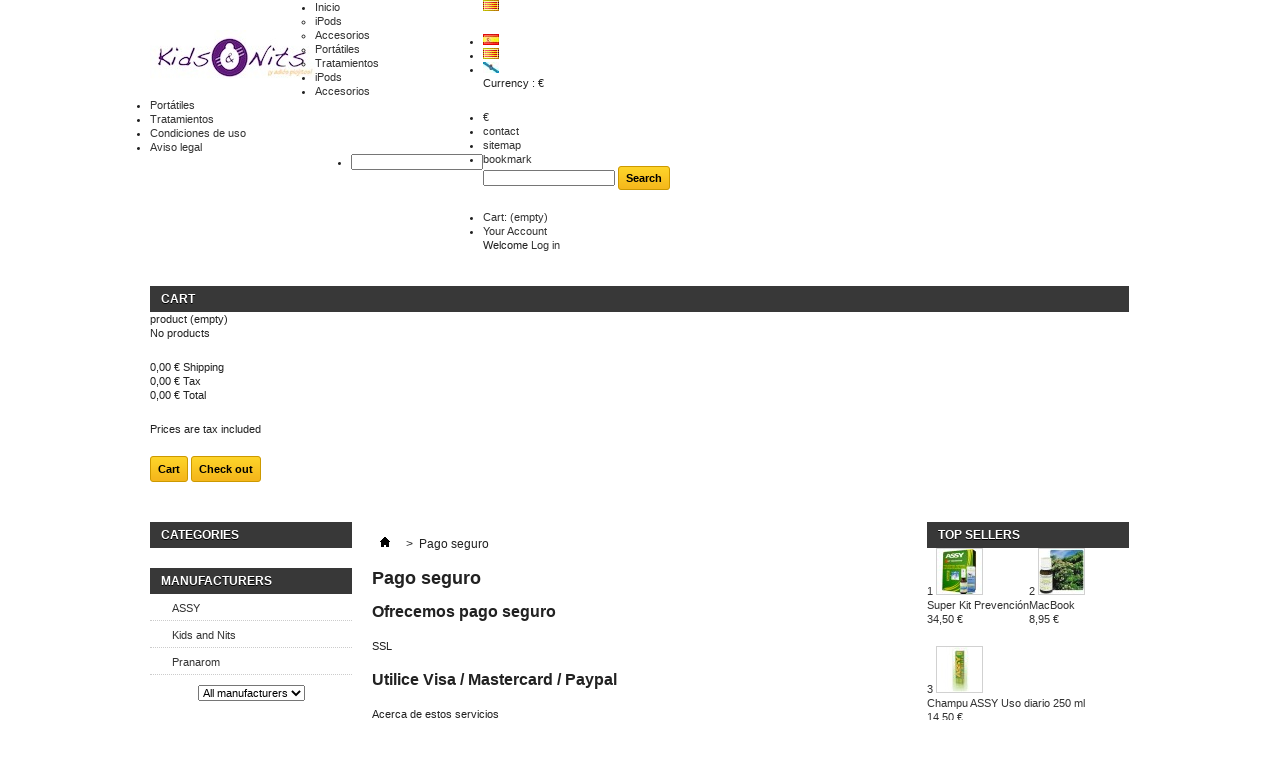

--- FILE ---
content_type: text/html; charset=utf-8
request_url: http://shop.kidsandnits.com/index.php?id_cms=5&controller=cms&id_lang=7
body_size: 7771
content:

	
<!DOCTYPE html PUBLIC "-//W3C//DTD XHTML 1.1//EN" "http://www.w3.org/TR/xhtml11/DTD/xhtml11.dtd">
<html xmlns="http://www.w3.org/1999/xhtml" xml:lang="ca">
	<head>
		<title>Pago seguro - K&amp;N Shopping</title>
		<meta name="description" content="Ofrecemos pago seguro" />
		<meta name="keywords" content="pago seguro, ssl, visa, mastercard, paypal" />
		<meta http-equiv="Content-Type" content="application/xhtml+xml; charset=utf-8" />
		<meta http-equiv="content-language" content="es-ca-gl" />
		<meta name="generator" content="PrestaShop" />
		<meta name="robots" content="index,follow" />
		<link rel="icon" type="image/vnd.microsoft.icon" href="/img/favicon.ico?1350155290" />
		<link rel="shortcut icon" type="image/x-icon" href="/img/favicon.ico?1350155290" />
		<script type="text/javascript">
			var baseDir = 'http://shop.kidsandnits.com/';
			var baseUri = 'http://shop.kidsandnits.com/index.php';
			var static_token = 'c16aa87cd243c8b1abd9818af2bfe5c3';
			var token = '6f8633c62c03a742403c1d30c7cbfbe9';
			var priceDisplayPrecision = 2;
			var priceDisplayMethod = 0;
			var roundMode = 2;
		</script>
		<link href="/themes/KN/css/global.css" rel="stylesheet" type="text/css" media="all" />
		<link href="/themes/KN/css/cms.css" rel="stylesheet" type="text/css" media="all" />
		<link href="/modules/blockbestsellers/blockbestsellers.css" rel="stylesheet" type="text/css" media="all" />
		<link href="/modules/blockpermanentlinks/blockpermanentlinks.css" rel="stylesheet" type="text/css" media="all" />
		<link href="/modules/blockviewed/blockviewed.css" rel="stylesheet" type="text/css" media="all" />
		<link href="/modules/blockcart/blockcart.css" rel="stylesheet" type="text/css" media="all" />
		<link href="/modules/blockspecials/blockspecials.css" rel="stylesheet" type="text/css" media="all" />
		<link href="/modules/blockcurrencies/blockcurrencies.css" rel="stylesheet" type="text/css" media="all" />
		<link href="/modules/blockmyaccountfooter/blockmyaccount.css" rel="stylesheet" type="text/css" media="all" />
		<link href="/modules/blocknewproducts/blocknewproducts.css" rel="stylesheet" type="text/css" media="all" />
		<link href="/modules/blockuserinfo/blockuserinfo.css" rel="stylesheet" type="text/css" media="all" />
		<link href="/modules/blocklanguages/blocklanguages.css" rel="stylesheet" type="text/css" media="all" />
		<link href="/modules/blocktags/blocktags.css" rel="stylesheet" type="text/css" media="all" />
		<link href="/js/jquery/plugins/autocomplete/jquery.autocomplete.css" rel="stylesheet" type="text/css" media="all" />
		<link href="/themes/KN/css/product_list.css" rel="stylesheet" type="text/css" media="all" />
		<link href="/modules/blocksearch/blocksearch.css" rel="stylesheet" type="text/css" media="all" />
		<link href="/modules/favoriteproducts/favoriteproducts.css" rel="stylesheet" type="text/css" media="all" />
		<link href="/modules/homefeatured/homefeatured.css" rel="stylesheet" type="text/css" media="all" />
		<link href="/modules/blocknewsletter/blocknewsletter.css" rel="stylesheet" type="text/css" media="all" />
		<link href="/modules/crossselling/crossselling.css" rel="stylesheet" type="text/css" media="all" />
		<link href="/modules/blocktopmenu/css/superfish-modified.css" rel="stylesheet" type="text/css" media="all" />
		<link href="/modules/blockreinsurance/style.css" rel="stylesheet" type="text/css" media="all" />
			<script type="text/javascript" src="/js/jquery/jquery-1.7.2.min.js"></script>
		<script type="text/javascript" src="/js/jquery/plugins/jquery.easing.js"></script>
		<script type="text/javascript" src="/js/tools.js"></script>
		<script type="text/javascript" src="/themes/KN/js/cms.js"></script>
		<script type="text/javascript" src="/modules/blockcart/ajax-cart.js"></script>
		<script type="text/javascript" src="/themes/KN/js/tools/treeManagement.js"></script>
		<script type="text/javascript" src="/js/jquery/plugins/autocomplete/jquery.autocomplete.js"></script>
		<script type="text/javascript" src="/modules/favoriteproducts/favoriteproducts.js"></script>
		<script type="text/javascript" src="/modules/blocktopmenu/js/hoverIntent.js"></script>
		<script type="text/javascript" src="/modules/blocktopmenu/js/superfish-modified.js"></script>
			<script type="text/javascript">
	var favorite_products_url_add = 'http://shop.kidsandnits.com/index.php?process=add&fc=module&module=favoriteproducts&controller=actions&id_lang=7';
	var favorite_products_url_remove = 'http://shop.kidsandnits.com/index.php?process=remove&fc=module&module=favoriteproducts&controller=actions&id_lang=7';
 
</script>

<link rel="alternate" type="application/rss+xml" title="Pago seguro - K&amp;N Shopping" href="http://shop.kidsandnits.com/modules/feeder/rss.php?id_category=0&amp;orderby=position&amp;orderway=asc" />
	</head>
	
	<body id="cms" class=" ">
					<div id="page" class="container_9 clearfix">

			<!-- Header -->
			<div id="header" class="grid_9 alpha omega">
				<a id="header_logo" href="http://shop.kidsandnits.com/" title="K&amp;N Shopping">
					<img class="logo" src="/img/logo.jpg?1350155290" alt="K&amp;N Shopping" width="165" height="52"  />
				</a>
				<div id="header_right" class="grid_6 omega">
					
<!-- Block languages module -->
<div id="languages_block_top">
	<div id="countries">
	
				<p class="selected_language">
			<img src="http://shop.kidsandnits.com/img/l/7.jpg" alt="ca" width="16" height="11" />
		</p>
				<ul id="first-languages" class="countries_ul">
					<li >
																<a href="http://shop.kidsandnits.com/index.php?id_cms=5&amp;controller=cms&amp;id_lang=4" title="Español (Spanish)">

												<img src="http://shop.kidsandnits.com/img/l/4.jpg" alt="es" width="16" height="11" />
							</a>
						</li>
					<li class="selected_language">
								<img src="http://shop.kidsandnits.com/img/l/7.jpg" alt="ca" width="16" height="11" />
						</li>
					<li >
																<a href="http://shop.kidsandnits.com/index.php?id_cms=5&amp;controller=cms&amp;id_lang=8" title="Galician">

												<img src="http://shop.kidsandnits.com/img/l/8.jpg" alt="gl" width="16" height="11" />
							</a>
						</li>
				</ul>
	</div>
</div>

<script type="text/javascript">
$(document).ready(function () {
	$("#countries").mouseover(function(){
		$(this).addClass("countries_hover");
		$(".countries_ul").addClass("countries_ul_hover");
	});
	$("#countries").mouseout(function(){
		$(this).removeClass("countries_hover");
		$(".countries_ul").removeClass("countries_ul_hover");
	});

});
</script>
<!-- /Block languages module -->

<!-- Block currencies module -->
<script type="text/javascript">
$(document).ready(function () {
	$("#setCurrency").mouseover(function(){
		$(this).addClass("countries_hover");
		$(".currencies_ul").addClass("currencies_ul_hover");
	});
	$("#setCurrency").mouseout(function(){
		$(this).removeClass("countries_hover");
		$(".currencies_ul").removeClass("currencies_ul_hover");
	});

	$('ul#first-currencies li:not(.selected)').css('opacity', 0.3);
	$('ul#first-currencies li:not(.selected)').hover(function(){
		$(this).css('opacity', 1);
	}, function(){
		$(this).css('opacity', 0.3);
	});
});
</script>

<div id="currencies_block_top">
	<form id="setCurrency" action="/index.php?id_cms=5&amp;controller=cms&amp;id_lang=7" method="post">
		<p>
			<input type="hidden" name="id_currency" id="id_currency" value=""/>
			<input type="hidden" name="SubmitCurrency" value="" />
			Currency : €
		</p>
		<ul id="first-currencies" class="currencies_ul">
							<li class="selected">
					<a href="javascript:setCurrency(1);" title="Euro">€</a>
				</li>
					</ul>
	</form>
</div>
<!-- /Block currencies module -->

<!-- Block permanent links module HEADER -->
<ul id="header_links">
	<li id="header_link_contact"><a href="http://shop.kidsandnits.com/index.php?controller=contact" title="contact">contact</a></li>
	<li id="header_link_sitemap"><a href="http://shop.kidsandnits.com/index.php?controller=sitemap" title="sitemap">sitemap</a></li>
	<li id="header_link_bookmark">
		<script type="text/javascript">writeBookmarkLink('http://shop.kidsandnits.com/index.php?id_cms=5&amp;controller=cms&amp;id_lang=7', 'Pago seguro - K&N Shopping', 'bookmark');</script>
	</li>
</ul>
<!-- /Block permanent links module HEADER -->
<!-- block seach mobile -->
<!-- Block search module TOP -->
<div id="search_block_top">

	<form method="get" action="http://shop.kidsandnits.com/index.php?controller=search" id="searchbox">
		<p>
			<label for="search_query_top"><!-- image on background --></label>
			<input type="hidden" name="controller" value="search" />
			<input type="hidden" name="orderby" value="position" />
			<input type="hidden" name="orderway" value="desc" />
			<input class="search_query" type="text" id="search_query_top" name="search_query" value="" />
			<input type="submit" name="submit_search" value="Search" class="button" />
	</p>
	</form>
</div>
	<script type="text/javascript">
	// <![CDATA[
		$('document').ready( function() {
			$("#search_query_top")
				.autocomplete(
					'http://shop.kidsandnits.com/index.php?controller=search', {
						minChars: 3,
						max: 10,
						width: 500,
						selectFirst: false,
						scroll: false,
						dataType: "json",
						formatItem: function(data, i, max, value, term) {
							return value;
						},
						parse: function(data) {
							var mytab = new Array();
							for (var i = 0; i < data.length; i++)
								mytab[mytab.length] = { data: data[i], value: data[i].cname + ' > ' + data[i].pname };
							return mytab;
						},
						extraParams: {
							ajaxSearch: 1,
							id_lang: 7
						}
					}
				)
				.result(function(event, data, formatted) {
					$('#search_query_top').val(data.pname);
					document.location.href = data.product_link;
				})
		});
	// ]]>
	</script>

<!-- /Block search module TOP -->

<!-- Block user information module HEADER -->
<div id="header_user">
	<ul id="header_nav">
				<li id="shopping_cart">
			<a href="http://shop.kidsandnits.com/index.php?controller=order" title="Your Shopping Cart">Cart:
			<span class="ajax_cart_quantity hidden">0</span>
			<span class="ajax_cart_product_txt hidden">product</span>
			<span class="ajax_cart_product_txt_s hidden">products</span>
			<span class="ajax_cart_total hidden">
							</span>
			<span class="ajax_cart_no_product">(empty)</span>
			</a>
		</li>
				<li id="your_account"><a href="http://shop.kidsandnits.com/index.php?controller=my-account" title="Your Account">Your Account</a></li>
	</ul>
	<p id="header_user_info">
		Welcome
					<a href="http://shop.kidsandnits.com/index.php?controller=my-account" class="login">Log in</a>
			</p>
</div>
<!-- /Block user information module HEADER -->
	</div>

	<!-- Menu -->
	<div class="sf-contener clearfix">
		<ul class="sf-menu clearfix">
			<li ><a href="http://shop.kidsandnits.com/index.php">Inicio</a><ul><li ><a href="http://shop.kidsandnits.com/index.php?id_category=3&controller=category&id_lang=7">iPods</a></li><li ><a href="http://shop.kidsandnits.com/index.php?id_category=4&controller=category&id_lang=7">Accesorios</a></li><li ><a href="http://shop.kidsandnits.com/index.php?id_category=5&controller=category&id_lang=7">Portátiles</a></li><li ><a href="http://shop.kidsandnits.com/index.php?id_category=6&controller=category&id_lang=7">Tratamientos</a></li></ul></li><li ><a href="http://shop.kidsandnits.com/index.php?id_category=3&controller=category&id_lang=7">iPods</a></li><li ><a href="http://shop.kidsandnits.com/index.php?id_category=4&controller=category&id_lang=7">Accesorios</a></li><li ><a href="http://shop.kidsandnits.com/index.php?id_category=5&controller=category&id_lang=7">Portátiles</a></li><li ><a href="http://shop.kidsandnits.com/index.php?id_category=6&controller=category&id_lang=7">Tratamientos</a></li><li><a href="http://shop.kidsandnits.com/index.php?id_cms=3&controller=cms&id_lang=7">Condiciones de uso</a></li>
<li><a href="http://shop.kidsandnits.com/index.php?id_cms=2&controller=cms&id_lang=7">Aviso legal</a></li>

							<li class="sf-search noBack" style="float:right">
					<form id="searchbox" action="http://shop.kidsandnits.com/index.php?controller=search" method="get">
						<p>
							<input type="hidden" name="controller" value="search" />
							<input type="hidden" value="position" name="orderby"/>
							<input type="hidden" value="desc" name="orderway"/>
							<input type="text" name="search_query" value="" />
						</p>
					</form>
				</li>
					</ul>
		<div class="sf-right">&nbsp;</div>

	<!--/ Menu -->




<script type="text/javascript">
var CUSTOMIZE_TEXTFIELD = 1;
var customizationIdMessage = 'Customization #';
var removingLinkText = 'remove this product from my cart';
var freeShippingTranslation = 'Free shipping!';
var freeProductTranslation = 'Free!';
var delete_txt = 'Delete';
var img_dir = 'http://shop.kidsandnits.com/themes/KN/img/';
</script>

<!-- MODULE Block cart -->
<div id="cart_block" class="block exclusive">
	<h4>
		<a href="http://shop.kidsandnits.com/index.php?controller=order">Cart</a>
				<span id="block_cart_expand" class="hidden">&nbsp;</span>
		<span id="block_cart_collapse" >&nbsp;</span>
			</h4>
	<div class="block_content">
	<!-- block summary -->
	<div id="cart_block_summary" class="collapsed">
		<span class="ajax_cart_quantity" style="display:none;">0</span>
		<span class="ajax_cart_product_txt_s" style="display:none">products</span>
		<span class="ajax_cart_product_txt" >product</span>
		<span class="ajax_cart_total" style="display:none">
					</span>
		<span class="ajax_cart_no_product" >(empty)</span>
	</div>
	<!-- block list of products -->
	<div id="cart_block_list" class="expanded">
			<p  id="cart_block_no_products">No products</p>
			
		<p id="cart-prices">
			<span id="cart_block_shipping_cost" class="price ajax_cart_shipping_cost">0,00 €</span>
			<span>Shipping</span>
			<br/>
										<span id="cart_block_tax_cost" class="price ajax_cart_tax_cost">0,00 €</span>
				<span>Tax</span>
				<br/>
						<span id="cart_block_total" class="price ajax_block_cart_total">0,00 €</span>
			<span>Total</span>
		</p>
									<p id="cart-price-precisions">
					Prices are tax included
				</p>
										<p id="cart-buttons">
			<a href="http://shop.kidsandnits.com/index.php?controller=order" class="button_small" title="Cart">Cart</a>			<a href="http://shop.kidsandnits.com/index.php?controller=order" id="button_order_cart" class="exclusive" title="Check out"><span></span>Check out</a>
		</p>
	</div>
	</div>
</div>
<!-- /MODULE Block cart -->


				</div>
			</div>

			<div id="columns" class="grid_9 alpha omega clearfix">
				<!-- Left -->
				<div id="left_column" class="column grid_2 alpha">
					<!-- Block categories module -->
<div id="categories_block_left" class="block">
	<h4>Categories</h4>
	<div class="block_content">
		<ul class="tree dhtml">
									
<li >
	<a href="http://shop.kidsandnits.com/index.php?id_category=3&amp;controller=category&amp;id_lang=7"  title="">iPods</a>
	</li>

												
<li >
	<a href="http://shop.kidsandnits.com/index.php?id_category=4&amp;controller=category&amp;id_lang=7"  title="">Accesorios</a>
	</li>

												
<li >
	<a href="http://shop.kidsandnits.com/index.php?id_category=5&amp;controller=category&amp;id_lang=7"  title="">Portátiles</a>
	</li>

												
<li class="last">
	<a href="http://shop.kidsandnits.com/index.php?id_category=6&amp;controller=category&amp;id_lang=7"  title="">Tratamientos</a>
	</li>

							</ul>
		
		<script type="text/javascript">
		// <![CDATA[
			// we hide the tree only if JavaScript is activated
			$('div#categories_block_left ul.dhtml').hide();
		// ]]>
		</script>
	</div>
</div>
<!-- /Block categories module -->

<!-- Block manufacturers module -->
<div id="manufacturers_block_left" class="block blockmanufacturer">
	<h4><a href="http://shop.kidsandnits.com/index.php?controller=manufacturer" title="Manufacturers">Manufacturers</a></h4>
	<div class="block_content">
		<ul class="bullet">
					<li class="first_item"><a href="http://shop.kidsandnits.com/index.php?id_manufacturer=1&controller=manufacturer&id_lang=7" title="More about ASSY">ASSY</a></li>
							<li class="item"><a href="http://shop.kidsandnits.com/index.php?id_manufacturer=3&controller=manufacturer&id_lang=7" title="More about Kids and Nits">Kids and Nits</a></li>
							<li class="last_item"><a href="http://shop.kidsandnits.com/index.php?id_manufacturer=2&controller=manufacturer&id_lang=7" title="More about Pranarom">Pranarom</a></li>
				</ul>
				<form action="/index.php" method="get">
			<p>
				<select id="manufacturer_list" onchange="autoUrl('manufacturer_list', '');">
					<option value="0">All manufacturers</option>
									<option value="http://shop.kidsandnits.com/index.php?id_manufacturer=1&controller=manufacturer&id_lang=7">ASSY</option>
									<option value="http://shop.kidsandnits.com/index.php?id_manufacturer=3&controller=manufacturer&id_lang=7">Kids and Nits</option>
									<option value="http://shop.kidsandnits.com/index.php?id_manufacturer=2&controller=manufacturer&id_lang=7">Pranarom</option>
								</select>
			</p>
		</form>
		</div>
</div>
<!-- /Block manufacturers module -->

<!-- Block suppliers module -->
<div id="suppliers_block_left" class="block blocksupplier">
	<h4><a href="http://shop.kidsandnits.com/index.php?controller=supplier" title="Suppliers">Suppliers</a></h4>
	<div class="block_content">
		<ul class="bullet">
					<li class="first_item">
			<a href="http://shop.kidsandnits.com/index.php?id_supplier=2&controller=supplier&id_lang=7" title="More about ASSY">ASSY</a>
		</li>
							<li class="item">
			<a href="http://shop.kidsandnits.com/index.php?id_supplier=1&controller=supplier&id_lang=7" title="More about Kids and Nits">Kids and Nits</a>
		</li>
							<li class="item">
			<a href="http://shop.kidsandnits.com/index.php?id_supplier=4&controller=supplier&id_lang=7" title="More about LICE SUK">LICE SUK</a>
		</li>
							<li class="last_item">
			<a href="http://shop.kidsandnits.com/index.php?id_supplier=3&controller=supplier&id_lang=7" title="More about Pranarom">Pranarom</a>
		</li>
				</ul>
				<form action="/index.php" method="get">
			<p>
				<select id="supplier_list" onchange="autoUrl('supplier_list', '');">
					<option value="0">All suppliers</option>
									<option value="http://shop.kidsandnits.com/index.php?id_supplier=2&controller=supplier&id_lang=7">ASSY</option>
									<option value="http://shop.kidsandnits.com/index.php?id_supplier=1&controller=supplier&id_lang=7">Kids and Nits</option>
									<option value="http://shop.kidsandnits.com/index.php?id_supplier=4&controller=supplier&id_lang=7">LICE SUK</option>
									<option value="http://shop.kidsandnits.com/index.php?id_supplier=3&controller=supplier&id_lang=7">Pranarom</option>
								</select>
			</p>
		</form>
		</div>
</div>
<!-- /Block suppliers module -->

	<!-- Block CMS module -->
			<div id="informations_block_left_1" class="block informations_block_left">
			<h4><a href="http://shop.kidsandnits.com/index.php?id_cms_category=1&controller=cms&id_lang=7">Información</a></h4>
			<ul class="block_content">
													<li><a href="http://shop.kidsandnits.com/index.php?id_cms=1&controller=cms&id_lang=7" title="Entrega">Entrega</a></li>									<li><a href="http://shop.kidsandnits.com/index.php?id_cms=2&controller=cms&id_lang=7" title="Aviso legal">Aviso legal</a></li>									<li><a href="http://shop.kidsandnits.com/index.php?id_cms=3&controller=cms&id_lang=7" title="Condiciones de uso">Condiciones de uso</a></li>									<li><a href="http://shop.kidsandnits.com/index.php?id_cms=4&controller=cms&id_lang=7" title="Sobre">Sobre</a></li>									<li><a href="http://shop.kidsandnits.com/index.php?id_cms=5&controller=cms&id_lang=7" title="Pago seguro">Pago seguro</a></li>								<li><a href="http://shop.kidsandnits.com/index.php?controller=stores" title="Our stores">Our stores</a></li>			</ul>
		</div>
		<!-- /Block CMS module -->

<!-- MODULE Block advertising -->
<div class="advertising_block">
	<a href="http://www.kidsandnits.com" title="Adios Piojitos"><img src="http://shop.kidsandnits.com/modules/blockadvertising/advertising.png" alt="Adios Piojitos" title="Adios Piojitos" width="155"  height="163" /></a>
</div>
<!-- /MODULE Block advertising -->

				</div>

				<!-- Center -->
				<div id="center_column" class=" grid_5">
	
		
<!-- Breadcrumb -->
<div class="breadcrumb">
	<a href="http://shop.kidsandnits.com/" title="return to Home"><img src="http://shop.kidsandnits.com/themes/KN/img/icon/home.gif" height="26" width="26" alt="Inici" /></a>
			<span class="navigation-pipe" >&gt;</span>
					<span class="navigation_page">Pago seguro</span>
			</div>
<!-- /Breadcrumb -->
		<div class="rte">
		<h2><span id="result_box"><span style="background-color: #ffffff;" title="Paiement sécurisé">Pago seguro</span></span></h2>
<h3><span id="result_box"><span style="background-color: #ffffff;" title="Notre offre de paiement sécurisé">Ofrecemos pago seguro</span></span></h3>
<p><span id="result_box"><span style="background-color: #ffffff;" title="Avec SSL">SSL</span></span></p>
<h3><span id="result_box"><span style="background-color: #ffffff;" title="Utilisation de Visa/Mastercard/Paypal">Utilice Visa / Mastercard / Paypal</span></span></h3>
<p><span id="result_box"><span style="background-color: #ffffff;" title="A propos de ces services">Acerca de estos servicios</span></span></p>
	</div>
<br />
	
						</div>

<!-- Right -->
				<div id="right_column" class="column grid_2 omega">
					
<!-- MODULE Block best sellers -->
<div id="best-sellers_block_right" class="block products_block">
	<h4><a href="http://shop.kidsandnits.com/index.php?controller=best-sales">Top sellers</a></h4>
	<div class="block_content">
			<ul class="product_images">
						<li class="first_item clearfix">
				<a href="http://shop.kidsandnits.com/index.php?id_product=17&controller=product&id_lang=7" title="" class="content_img clearfix">
					<span class="number">1</span>
					<img src="http://shop.kidsandnits.com/img/p/4/6/46-small_default.jpg" height="45" width="45" alt="" />
				
				</a>
				<p><a href="http://shop.kidsandnits.com/index.php?id_product=17&controller=product&id_lang=7" title="">
					Super Kit Prevención<br />
					<span class="price">34,50 €</span>
				</a></p>
			</li>
					<li class="item clearfix">
				<a href="http://shop.kidsandnits.com/index.php?id_product=4&controller=product&id_lang=7" title="" class="content_img clearfix">
					<span class="number">2</span>
					<img src="http://shop.kidsandnits.com/img/p/3/3/33-small_default.jpg" height="45" width="45" alt="" />
				
				</a>
				<p><a href="http://shop.kidsandnits.com/index.php?id_product=4&controller=product&id_lang=7" title="">
					MacBook<br />
					<span class="price">8,95 €</span>
				</a></p>
			</li>
					<li class="item clearfix">
				<a href="http://shop.kidsandnits.com/index.php?id_product=15&controller=product&id_lang=7" title="" class="content_img clearfix">
					<span class="number">3</span>
					<img src="http://shop.kidsandnits.com/img/p/4/4/44-small_default.jpg" height="45" width="45" alt="" />
				
				</a>
				<p><a href="http://shop.kidsandnits.com/index.php?id_product=15&controller=product&id_lang=7" title="">
					Champu ASSY Uso diario 250 ml<br />
					<span class="price">14,50 €</span>
				</a></p>
			</li>
					<li class="item clearfix">
				<a href="http://shop.kidsandnits.com/index.php?id_product=18&controller=product&id_lang=7" title="" class="content_img clearfix">
					<span class="number">4</span>
					<img src="http://shop.kidsandnits.com/img/p/4/8/48-small_default.jpg" height="45" width="45" alt="" />
				
				</a>
				<p><a href="http://shop.kidsandnits.com/index.php?id_product=18&controller=product&id_lang=7" title="">
					iPod touch<br />
					<span class="price">54,75 €</span>
				</a></p>
			</li>
					<li class="last_item clearfix">
				<a href="http://shop.kidsandnits.com/index.php?id_product=2&controller=product&id_lang=7" title="" class="content_img clearfix">
					<span class="number">5</span>
					<img src="http://shop.kidsandnits.com/img/p/2/8/28-small_default.jpg" height="45" width="45" alt="" />
				
				</a>
				<p><a href="http://shop.kidsandnits.com/index.php?id_product=2&controller=product&id_lang=7" title="">
					iPod shuffle<br />
					<span class="price">16,50 €</span>
				</a></p>
			</li>
				</ul>
		<p class="lnk"><a href="http://shop.kidsandnits.com/index.php?controller=best-sales" title="All best sellers" class="button_large">&raquo; All best sellers</a></p>
		</div>
</div>
<!-- /MODULE Block best sellers -->

	<!-- Block CMS module -->
		<!-- /Block CMS module -->

<!-- Block stores module -->
<div id="stores_block_left" class="block">
	<h4><a href="http://shop.kidsandnits.com/index.php?controller=stores" title="Our stores">Our stores</a></h4>
	<div class="block_content blockstore">
		<p class="store_image"><a href="http://shop.kidsandnits.com/index.php?controller=stores" title="Our stores"><img src="/modules/blockstore/shapeimage_3.png" alt="Our stores" width="174" height="115" /></a></p>
		<p>
			<a href="http://shop.kidsandnits.com/index.php?controller=stores" title="Our stores">&raquo; Discover our stores</a>
		</p>
	</div>
</div>
<!-- /Block stores module -->

<!-- Block Newsletter module-->

<div id="newsletter_block_left" class="block">
	<h4>Newsletter</h4>
	<div class="block_content">
			<form action="http://shop.kidsandnits.com/index.php" method="post">
			<p>
				
				<input type="text" name="email" size="18" 
					value="your e-mail" 
					onfocus="javascript:if(this.value=='your e-mail')this.value='';" 
					onblur="javascript:if(this.value=='')this.value='your e-mail';" 
					class="inputNew" />
				<!--<select name="action">
					<option value="0">Subscribe</option>
					<option value="1">Unsubscribe</option>
				</select>-->
					<input type="submit" value="ok" class="button_mini" name="submitNewsletter" />
				<input type="hidden" name="action" value="0" />
			</p>
		</form>
	</div>
</div>
<!-- /Block Newsletter module-->

				</div>
			</div>

<!-- Footer -->
			<div id="footer" class="grid_9 alpha omega clearfix">
				<!-- MODULE Block reinsurance -->
<div id="reinsurance_block" class="clearfix">
	<ul class="width5">	
					<li><img src="/modules/blockreinsurance/img/reinsurance-1-1.jpg" alt="Reembolso de dinero" /> <span>Reembolso de dinero</span></li>
					<li><img src="/modules/blockreinsurance/img/reinsurance-2-1.jpg" alt="Cambio en tienda" /> <span>Cambio en tienda</span></li>
					<li><img src="/modules/blockreinsurance/img/reinsurance-3-1.jpg" alt="Pago después del recibo" /> <span>Pago después del recibo</span></li>
					<li><img src="/modules/blockreinsurance/img/reinsurance-4-1.jpg" alt="Transportista gratuito" /> <span>Transportista gratuito</span></li>
					<li><img src="/modules/blockreinsurance/img/reinsurance-5-1.jpg" alt="Pago asegurado al 100%" /> <span>Pago asegurado al 100%</span></li>
			</ul>
</div>
<!-- /MODULE Block reinsurance -->
<!-- Block categories module -->
<div class="blockcategories_footer">
	<h4>Categories</h4>
<div class="category_footer" style="float:left;clear:none;width:100%">
	<div style="float:left" class="list">
		<ul class="tree dhtml">
	
									
<li >
	<a href="http://shop.kidsandnits.com/index.php?id_category=3&amp;controller=category&amp;id_lang=7"  title="">iPods</a>
	</li>

					
													
<li >
	<a href="http://shop.kidsandnits.com/index.php?id_category=4&amp;controller=category&amp;id_lang=7"  title="">Accesorios</a>
	</li>

					
													
<li >
	<a href="http://shop.kidsandnits.com/index.php?id_category=5&amp;controller=category&amp;id_lang=7"  title="">Portátiles</a>
	</li>

					
													
<li class="last">
	<a href="http://shop.kidsandnits.com/index.php?id_category=6&amp;controller=category&amp;id_lang=7"  title="">Tratamientos</a>
	</li>

					
								</ul>
	</div>
</div>
<br class="clear"/>
</div>
<!-- /Block categories module -->

<!-- Block myaccount module -->
<div class="block myaccount">
	<h4><a href="http://shop.kidsandnits.com/index.php?controller=my-account">My account</a></h4>
	<div class="block_content">
		<ul class="bullet">
			<li><a href="http://shop.kidsandnits.com/index.php?controller=history" title="">My orders</a></li>
						<li><a href="http://shop.kidsandnits.com/index.php?controller=order-slip" title="">My credit slips</a></li>
			<li><a href="http://shop.kidsandnits.com/index.php?controller=addresses" title="">My addresses</a></li>
			<li><a href="http://shop.kidsandnits.com/index.php?controller=identity" title="">My personal info</a></li>
			<li><a href="http://shop.kidsandnits.com/index.php?controller=discount" title="">My vouchers</a></li>			
<li class="favoriteproducts">
	<a href="http://shop.kidsandnits.com/index.php?fc=module&amp;module=favoriteproducts&amp;controller=account&amp;id_lang=7" title="My favorite products">
				My favorite products
	</a>
</li>

		</ul>
		<p class="logout"><a href="http://shop.kidsandnits.com/index.php?mylogout" title="Sign out">Sign out</a></p>
	</div>
</div>
<!-- /Block myaccount module -->

	<!-- MODULE Block footer -->
	<div class="block_various_links" id="block_various_links_footer">
		<h4>Information</h4>
		<ul>
			<li class="first_item"><a href="http://shop.kidsandnits.com/index.php?controller=prices-drop" title="Specials">Specials</a></li>			<li class="item"><a href="http://shop.kidsandnits.com/index.php?controller=new-products" title="New products">New products</a></li>
			<li class="item"><a href="http://shop.kidsandnits.com/index.php?controller=best-sales" title="Top sellers">Top sellers</a></li>			<li class="item"><a href="http://shop.kidsandnits.com/index.php?controller=stores" title="Our stores">Our stores</a></li>			<li class="item"><a href="http://shop.kidsandnits.com/index.php?controller=contact" title="Contact us">Contact us</a></li>
												<li class="item"><a href="http://shop.kidsandnits.com/index.php?id_cms=1&controller=cms&id_lang=7" title="Entrega">Entrega</a></li>
																<li class="item"><a href="http://shop.kidsandnits.com/index.php?id_cms=2&controller=cms&id_lang=7" title="Aviso legal">Aviso legal</a></li>
																<li class="item"><a href="http://shop.kidsandnits.com/index.php?id_cms=3&controller=cms&id_lang=7" title="Condiciones de uso">Condiciones de uso</a></li>
																<li class="item"><a href="http://shop.kidsandnits.com/index.php?id_cms=4&controller=cms&id_lang=7" title="Sobre">Sobre</a></li>
																<li class="item"><a href="http://shop.kidsandnits.com/index.php?id_cms=5&controller=cms&id_lang=7" title="Pago seguro">Pago seguro</a></li>
										<li id="header_link_sitemap"><a href="http://shop.kidsandnits.com/index.php?controller=sitemap" title="sitemap">Sitemap</a></li>
			<li class="last_item">Powered by <a href="http://www.prestashop.com">PrestaShop</a>&trade;</li>		</ul>
	
	</div>
	<!-- /MODULE Block footer -->

<div id="social_block">
	<h4>Follow us</h4>
	<ul>
		<li class="facebook"><a href="https://www.facebook.com/AdiosPiojitos">Facebook</a></li>		<li class="twitter"><a href="http://www.twitter.com/adiospiojitos">Twitter</a></li>		<li class="rss"><a href="RSS">RSS</a></li>	</ul>
</div>

<!-- MODULE Block contact infos -->
<div id="block_contact_infos">
	<h4>Contact us</h4>
	<ul>
		<li><strong>K&amp;N Shopping</strong></li>		<li><pre>César Manrique 2A
Centro Comercial Los Artos
28522 Rivas Vaciamadrid
CIF B86450277
Horario de atención al cliente de
Lunes a Viernes
Mañana 10:00 a 13:30
Tardes   17:00 a 20:00</pre></li>		<li>Tel: 91 7519739</li>		<li>Email: <a href="&#109;&#97;&#105;&#108;&#116;&#111;&#58;%69%6e%66%6f@%6b%69%64%73%61%6e%64%6e%69%74%73.%63%6f%6d" >&#x69;&#x6e;&#x66;&#x6f;&#x40;&#x6b;&#x69;&#x64;&#x73;&#x61;&#x6e;&#x64;&#x6e;&#x69;&#x74;&#x73;&#x2e;&#x63;&#x6f;&#x6d;</a></li>	</ul>
</div>
<!-- /MODULE Block contact infos -->

									<p class="center clearBoth"><a href="http://shop.kidsandnits.com/index.php?mobile_theme_ok">Browse the mobile site</a></p>
							</div>
		</div>
		</body>
</html>

